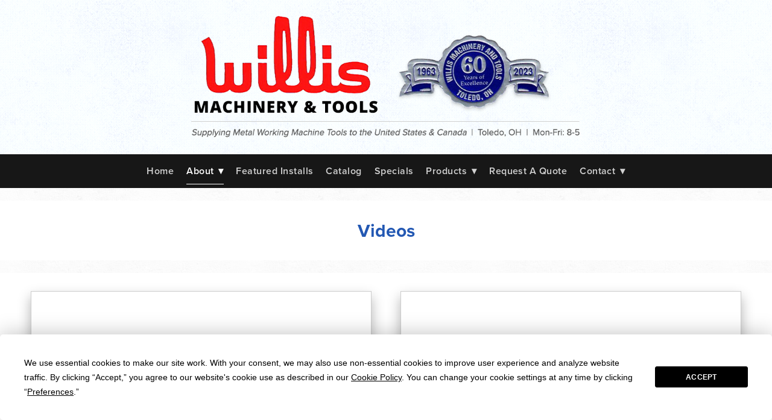

--- FILE ---
content_type: text/css; charset=utf-8
request_url: https://www.willismachinery.com/css/page?styleIds=YTc1MTY0MDk1MGE4NDQ3Yjk2YTMxNmIzZmNhZTI0YWIsZTNkODk4MGNmNTlhNGM0MWIxNTVmMmE1MWUwYmQwNDMsZTE3NDg3NjZlYmUxNDcxZmI4NjkyM2QyNmFkYTc3M2YsYjY0NDQ2ZWQzZWExNDU2NWE0M2FlNTk0MTNlZWM1M2UsZWQ0YjhhNDM0NDU2NGEzYWFjOGMyNWRmMTc5MGUwMTA=
body_size: 452
content:
.blockWrap_b64446ed3ea14565a43ae59413eec53e .videoGallery-text{text-align:center;}.blockWrap_b64446ed3ea14565a43ae59413eec53e .vidPlayBtn{color:#f7f7f7;width:52px;height:52px}.blockWrap_ed4b8a4344564a3aac8c25df1790e010 .socialIcons li a{font-size:80px;width:120px;height:120px;line-height:120px}.blockWrap_e1748766ebe1471fb86923d26ada773f .pageTitle{text-align:center;}.blockWrap_b64446ed3ea14565a43ae59413eec53e .contentImg{box-shadow:0 10px 20px 0 rgba(0,0,0,0.3);border-width:1px;}

--- FILE ---
content_type: text/css; charset=utf-8
request_url: https://www.willismachinery.com/css/custom
body_size: 488
content:
/* Formstack Fix */
.fsstable-hover .navContent > ul > li:hover ul {
    display: block;
    z-index: 99;
}

.block_cdfdec35779048ef92bb3197cf777a59 .imgEffect-content {
  background: rgba(0,0,0,.6);
}

@media screen and (min-width: 468px) {
  .block_cdfdec35779048ef92bb3197cf777a59 .imgEffect-content {
      left: 5%;
  }
/* Image Gallery transitions */
  .block_cdfdec35779048ef92bb3197cf777a59 .imgEffect-content {
    transition: transform .5s ease 1s;
    width: auto;
    text-align: left;
    bottom: 0%;
    top: auto;
    padding: 20px;
  }
  .block_cdfdec35779048ef92bb3197cf777a59 .imgEffect-content:after {
    background: #153f58;
    display: inline-block;
    padding: 2px 10px;
    text-transform: uppercase;
    margin-top: 20px;
  }
  /* titles */
  .block_cdfdec35779048ef92bb3197cf777a59 .fs-item .contentTitle:before {
    display: block;
  }

  /* buttons */
  .block_cdfdec35779048ef92bb3197cf777a59 .fs-item:nth-child(1) .imgEffect-content:after {
    content: 'Read More \003e';
  }
  .block_cdfdec35779048ef92bb3197cf777a59 .fs-item:nth-child(2) .imgEffect-content:after {
    content: 'Read More \003e';
  }
  .block_cdfdec35779048ef92bb3197cf777a59 .fs-item:nth-child(3) .imgEffect-content:after {
    content: 'Read More \003e';
  }
  .block_cdfdec35779048ef92bb3197cf777a59 .fs-item:nth-child(4) .imgEffect-content:after {
    content: 'Read More \003e';
  }
    .block_cdfdec35779048ef92bb3197cf777a59 .fs-item:nth-child(5) .imgEffect-content:after {
    content: 'Read More \003e';
  }
  .block_cdfdec35779048ef92bb3197cf777a59 .fs-item .imgEffect-content {
    transform: translateY(100%);
  }
  .block_cdfdec35779048ef92bb3197cf777a59 .imagesLoaded .fs-item.flex-active-slide .imgEffect-content {
    transform: translateY(0%);
  }



--- FILE ---
content_type: application/javascript; charset=utf-8
request_url: https://www.willismachinery.com/js/body
body_size: 290
content:
// Favicon
   var favicon = document.createElement('link');
   favicon.type = 'image/png';
   favicon.rel = 'icon';
   favicon.href = 'https://static.spacecrafted.com/cf2802ec0ae24e43a9fccf504751b847/i/a0f392e1f21a4831b3aaaf36cfcecd94/1/5feFb8zhrk/favicon.png';
   document.getElementsByTagName('head')[0].appendChild(favicon);
